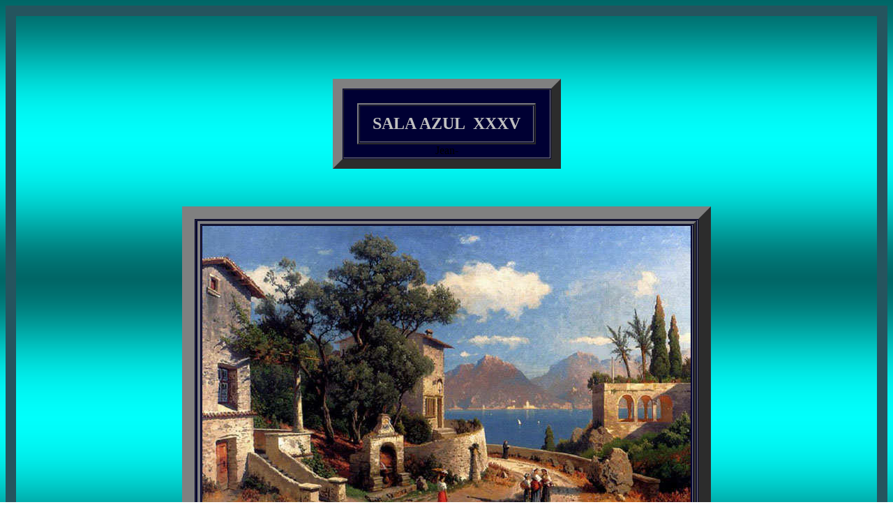

--- FILE ---
content_type: text/html
request_url: http://sabercultural.com.br/template/pinacoteca/SalaAzul35.html
body_size: 15122
content:
<META HTTP-EQUIV="Content-Type" CONTENT="text/html;charset=Windows-1252">
<!DOCTYPE HTML PUBLIC "-//W3C//DTD HTML 4.0 Transitional//EN">
<HTML><HEAD>
<META http-equiv=Content-Type content="text/html; charset=windows-1252">
<META content="MSHTML 6.00.2900.3603" name=GENERATOR>
<STYLE>v\:* {
	BEHAVIOR: url (#default#vml)
}
</STYLE>

<STYLE>v\:* {
	BEHAVIOR: url (#default#vml)
}
</STYLE>

<STYLE>BODY {
	BORDER-RIGHT: #25545e 15px inset; BORDER-TOP: #25545e 15px outset; SCROLLBAR-FACE-COLOR: #2b6a61; BORDER-LEFT: #25545e 15px outset; SCROLLBAR-ARROW-COLOR: #c0c0c0; SCROLLBAR-TRACK-COLOR: #25545e; BORDER-BOTTOM: #25545e 15px inset; SCROLLBAR-BASE-COLOR: #2b6a61; scrollbar-3d-light-color: #2B6A61
}
</STYLE>
</HEAD>
<BODY bgProperties=fixed bgColor=#ffffff
background="./imagens/SalaAzulBackGround.gif">
<DIV><FONT face=Arial size=2></FONT>&nbsp;</DIV>
<DIV><FONT face=Arial size=2></FONT><BR></DIV>

<script type="text/javascript">
    if(navigator.userAgent.indexOf("MSIE") != -1)
        document.writeln ('<bgsound src="./musicas/SalaAzul35.mid" loop=infinite hidden=true volume=100>');
    else
        document.writeln ('<embed src="./musicas/SalaAzul35.mid" loop=true autostart=true volume=100 hidden=true>');
</script>

<DIV><FONT face="Book Antiqua" color=#800080></FONT>&nbsp;</DIV>
<DIV><FONT face="Book Antiqua" color=#800000></FONT>&nbsp;</DIV>
<DIV><FONT face="Book Antiqua" color=#800000></FONT><BR></DIV>
<DIV align=center><FONT face="Book Antiqua" color=#800000>
<TABLE style="WIDTH: 327px; HEIGHT: 122px" cellSpacing=1 borderColorDark=#25545e
cellPadding=1 width=327 align=center bgColor=#000033 borderColorLight=#25545e
border=14>
  <TBODY>
  <TR>
    <TD>
      <DIV align=center><FONT face="Book Antiqua"></FONT>&nbsp;</DIV>
      <DIV align=center>
      <TABLE style="WIDTH: 256px; HEIGHT: 59px" cellSpacing=1
      borderColorDark=#ffefd5 cellPadding=1 width=256 align=center
      bgColor=#000033 borderColorLight=#ffefd5 border=2>
        <TBODY>
        <TR>
          <TD>
            <DIV align=center><FONT face="Book Antiqua" color=#c0c0c0
            size=5><STRONG>SALA&nbsp;AZUL&nbsp;
        XXXV</STRONG></FONT></DIV></TD></TR></TBODY></TABLE></DIV>
      <DIV align=center>Jean-</DIV></TD></TR></TBODY></TABLE></FONT></DIV>
<DIV>&nbsp;</DIV>
<DIV><FONT face="Book Antiqua" color=#800000></FONT>&nbsp;</DIV>
<DIV align=center><FONT face="Book Antiqua" color=#800000></FONT></DIV>
<DIV align=center><FONT face="Book Antiqua" color=#800000></FONT>&nbsp;</DIV>
<DIV align=center><STRONG><FONT color=#800000>
<TABLE style="WIDTH: 758px; HEIGHT: 558px" cellSpacing=1 borderColorDark=#25545e
cellPadding=1 width=758 align=center bgColor=#000033 borderColorLight=#25545e
border=18>
  <TBODY>
  <TR>
    <TD>
      <DIV align=center>
      <TABLE style="WIDTH: 715px; HEIGHT: 504px" cellSpacing=1
      borderColorDark=#ffefd5 cellPadding=1 width=715 align=center
      bgColor=#000033 borderColorLight=#ffefd5 border=4>
        <TBODY>
        <TR>
          <TD>
            <DIV align=center><FONT face="Book Antiqua" color=#800000><IMG
            alt="" hspace=0 src="./fotos/SalaAzul35Foto01.jpg"
            align=baseline border=0></FONT></DIV></TD></TR></TBODY></TABLE></DIV>
      <DIV align=center><FONT size=1></FONT>
      <DIV align=center><FONT face=Tahoma color=#f3e1bd><STRONG>
      <DIV align=center><FONT face=Tahoma color=#c0c0c0><STRONG><FONT
      face="Book Antiqua" size=2>&nbsp;<FONT size=3>Carl Gustav Rodde, 1892 - An
      Italian Village by a Lake - Private Collection
      </FONT></FONT></STRONG></FONT></DIV></STRONG></FONT></DIV></DIV></TD></TR></TBODY></TABLE></FONT></STRONG></DIV>
<DIV align=center><STRONG><FONT color=#800000></FONT></STRONG>&nbsp;</DIV>
<DIV align=center><STRONG><FONT color=#800000></FONT></STRONG>&nbsp;</DIV>
<DIV align=center><STRONG><FONT color=#800000></FONT></STRONG>&nbsp;</DIV>
<DIV align=center>
<TABLE style="WIDTH: 746px; HEIGHT: 486px" cellSpacing=1 borderColorDark=#25545e
cellPadding=1 width=746 align=center bgColor=#000033 borderColorLight=#25545e
border=18>
  <TBODY>
  <TR>
    <TD>
      <DIV align=center>
      <TABLE style="WIDTH: 711px; HEIGHT: 423px" cellSpacing=1
      borderColorDark=#ffefd5 cellPadding=1 width=711 align=center
      bgColor=#000033 borderColorLight=#ffefd5 border=4>
        <TBODY>
        <TR>
          <TD>
            <DIV align=center><FONT face="Book Antiqua" color=#800000><IMG
            height=409 alt="" hspace=0
            src="./fotos/SalaAzul35Foto02.jpg" width=700
            align=baseline border=0></FONT></DIV></TD></TR></TBODY></TABLE></DIV>
      <DIV align=center><FONT size=1></FONT>
      <DIV align=center><FONT face=Tahoma color=#f3e1bd><STRONG>
      <DIV align=center><FONT face=Tahoma color=#c0c0c0><STRONG><FONT
      face="Book Antiqua">Charles Rochussen, 1862 - A Visit at the Fair in
      Utrecht - Private Collection
      </FONT></STRONG></FONT></DIV></STRONG></FONT></DIV></DIV></TD></TR></TBODY></TABLE></DIV>
<DIV align=center><FONT face="Book Antiqua" color=#800000></FONT>&nbsp;</DIV>
<DIV align=center><FONT face="Book Antiqua" color=#800000></FONT>&nbsp;</DIV>
<DIV align=center><FONT face="Book Antiqua" color=#800000></FONT>&nbsp;</DIV>
<DIV align=center>
<TABLE style="WIDTH: 742px; HEIGHT: 821px" cellSpacing=1 borderColorDark=#25545e
cellPadding=1 width=742 align=center bgColor=#000033 borderColorLight=#25545e
border=18>
  <TBODY>
  <TR>
    <TD>
      <DIV align=center>
      <TABLE style="WIDTH: 697px; HEIGHT: 758px" cellSpacing=1
      borderColorDark=#ffefd5 cellPadding=1 width=697 align=center
      bgColor=#000033 borderColorLight=#ffefd5 border=4>
        <TBODY>
        <TR>
          <TD>
            <DIV align=center><FONT color=#800000><IMG alt="" hspace=0
            src="./fotos/SalaAzul35Foto03.jpg" align=baseline
            border=0></FONT></DIV></TD></TR></TBODY></TABLE></DIV>
      <DIV align=center><FONT color=#c0c0c0><STRONG><FONT
      face="Book Antiqua">Filippino Lippi, 1480&nbsp;- Apparition of The Virgin
      to St Bernard</FONT></DIV></STRONG></FONT></TD></TR></TBODY></TABLE></DIV>
<DIV align=center><STRONG><FONT color=#800000></FONT></STRONG>&nbsp;</DIV>
<DIV align=center><STRONG><FONT color=#800000></FONT></STRONG>&nbsp;</DIV>
<DIV align=center><STRONG><FONT color=#800000></FONT></STRONG>&nbsp;</DIV>
<DIV align=center>
<TABLE style="WIDTH: 692px; HEIGHT: 489px" cellSpacing=1 borderColorDark=#25545e
cellPadding=1 width=692 align=center bgColor=#000033 borderColorLight=#25545e
border=18>
  <TBODY>
  <TR>
    <TD>
      <DIV align=center>
      <TABLE style="WIDTH: 635px; HEIGHT: 451px" cellSpacing=1
      borderColorDark=#ffefd5 cellPadding=1 width=635 align=center
      bgColor=#000033 borderColorLight=#ffefd5 border=4>
        <TBODY>
        <TR>
          <TD>
            <DIV align=center><FONT color=#800000><IMG alt="" hspace=0
            src="./fotos/SalaAzul35Foto04.jpg" align=baseline
            border=0></FONT></DIV></TD></TR></TBODY></TABLE></DIV>
      <DIV align=center>
      <DIV align=center><FONT face=Tahoma><FONT face="Book Antiqua"><FONT
      color=#c0c0c0><STRONG>Rayner, Louise - Oxford - Private Collection
      </STRONG></FONT></FONT></FONT></DIV></DIV></TD></TR></TBODY></TABLE></DIV>
<DIV align=center><FONT face="Book Antiqua" color=#800080></FONT>&nbsp;</DIV>
<DIV align=center><FONT face="Book Antiqua" color=#800080></FONT>&nbsp;</DIV>
<DIV align=center><FONT face="Book Antiqua" color=#800080></FONT>&nbsp;</DIV>
<DIV align=center>
<TABLE style="WIDTH: 743px; HEIGHT: 957px" cellSpacing=1 borderColorDark=#25545e
cellPadding=1 width=743 align=center bgColor=#000033 borderColorLight=#25545e
border=18>
  <TBODY>
  <TR>
    <TD>
      <DIV align=center>
      <TABLE style="WIDTH: 688px; HEIGHT: 893px" cellSpacing=1
      borderColorDark=#ffefd5 cellPadding=1 width=688 align=center
      bgColor=#000033 borderColorLight=#ffefd5 border=4>
        <TBODY>
        <TR>
          <TD>
            <DIV align=center><FONT color=#800000><IMG alt="" hspace=0
            src="./fotos/SalaAzul35Foto05.jpg" align=baseline
            border=0></FONT></DIV></TD></TR></TBODY></TABLE></DIV>
      <DIV align=center><FONT color=#c0c0c0><FONT
      face="Book Antiqua"><STRONG>József Borsos, 1856 - Lady with a Lorgnette -
      Private&nbsp;&nbsp;Collection</STRONG></FONT></FONT></DIV></TD></TR></TBODY></TABLE></DIV>
<DIV align=center><STRONG><FONT color=#800000></FONT></STRONG>&nbsp;</DIV>
<DIV align=center><STRONG><FONT color=#800000></FONT></STRONG>&nbsp;</DIV>
<DIV align=center><STRONG><FONT color=#800000></FONT></STRONG>&nbsp;</DIV>
<DIV align=center>
<TABLE style="WIDTH: 688px; HEIGHT: 436px" cellSpacing=1 borderColorDark=#25545e
cellPadding=1 width=688 align=center bgColor=#000033 borderColorLight=#25545e
border=18>
  <TBODY>
  <TR>
    <TD>
      <DIV align=center>
      <TABLE style="WIDTH: 701px; HEIGHT: 555px" cellSpacing=1
      borderColorDark=#ffefd5 cellPadding=1 width=701 align=center
      bgColor=#000033 borderColorLight=#ffefd5 border=4>
        <TBODY>
        <TR>
          <TD>
            <DIV align=center><FONT face="Book Antiqua" color=#800000><IMG
            height=540 alt="" hspace=0
            src="./fotos/SalaAzul35Foto06.jpg" width=686
            align=baseline border=0></FONT></DIV></TD></TR></TBODY></TABLE></DIV>
      <DIV align=center>
      <DIV align=center><FONT face=Tahoma color=#f3e1bd size=2><STRONG>
      <DIV align=center><FONT face=Tahoma color=#c0c0c0><STRONG><FONT
      face="Book Antiqua" size=3>Bartolomé Steban Murillo, 1650-55 - Adoration
      of the Shepherds </FONT></STRONG></FONT></DIV>
      <DIV align=center><FONT face=Tahoma color=#c0c0c0><STRONG><FONT
      face="Book Antiqua" size=3>Museo del Prado - Madrid -
      Spain</FONT></STRONG></FONT></DIV></STRONG></FONT></DIV></DIV></TD></TR></TBODY></TABLE>&nbsp;&nbsp;&nbsp;&nbsp;&nbsp;&nbsp;&nbsp;&nbsp;&nbsp;&nbsp;&nbsp;&nbsp;&nbsp;&nbsp;&nbsp;&nbsp;&nbsp;&nbsp;&nbsp;&nbsp;&nbsp;&nbsp;&nbsp;&nbsp;&nbsp;&nbsp;&nbsp;
</DIV>
<DIV align=center><FONT color=#800000></FONT></DIV>
<DIV align=center><FONT color=#800000></FONT></DIV>
<DIV align=center><FONT color=#800000></FONT></DIV>
<DIV align=center><FONT color=#800000></FONT></DIV>
<DIV align=center><FONT face="Book Antiqua" color=#800080></FONT>&nbsp;</DIV>
<DIV align=center><FONT face="Book Antiqua" color=#800080></FONT>&nbsp;</DIV>
<DIV align=center><IMG alt="" hspace=0
src="./imagens/SalaAzul35Img01.gif" align=baseline border=0></DIV>
<DIV align=center>&nbsp;</DIV>
<DIV
align=center>&nbsp;&nbsp;&nbsp;&nbsp;&nbsp;&nbsp;&nbsp;&nbsp;&nbsp;&nbsp;&nbsp;&nbsp;&nbsp;&nbsp;&nbsp;&nbsp;&nbsp;&nbsp;&nbsp;&nbsp;&nbsp;&nbsp;&nbsp;&nbsp;&nbsp;&nbsp;&nbsp;&nbsp;&nbsp;&nbsp;&nbsp;&nbsp;&nbsp;&nbsp;&nbsp;&nbsp;&nbsp;&nbsp;&nbsp;&nbsp;&nbsp;&nbsp;&nbsp;&nbsp;&nbsp;&nbsp;&nbsp;&nbsp;&nbsp;&nbsp;&nbsp;&nbsp;&nbsp;&nbsp;&nbsp;&nbsp;&nbsp;&nbsp;&nbsp;&nbsp;&nbsp;&nbsp;&nbsp;&nbsp;&nbsp;&nbsp;&nbsp;&nbsp;&nbsp;</DIV>
<DIV
align=center>&nbsp;&nbsp;&nbsp;&nbsp;&nbsp;&nbsp;&nbsp;&nbsp;&nbsp;&nbsp;&nbsp;&nbsp;&nbsp;&nbsp;&nbsp;&nbsp;&nbsp;&nbsp;&nbsp;&nbsp;&nbsp;&nbsp;&nbsp;&nbsp;&nbsp;&nbsp;&nbsp;&nbsp;&nbsp;&nbsp;&nbsp;&nbsp;&nbsp;&nbsp;&nbsp;&nbsp;&nbsp;&nbsp;&nbsp;&nbsp;&nbsp;&nbsp;&nbsp;
</DIV>
<DIV align=center>
<TABLE style="WIDTH: 405px; HEIGHT: 511px" cellSpacing=1 borderColorDark=#236b8e
cellPadding=1 width=405 align=center bgColor=#000033 borderColorLight=#236b8e
border=18>
  <TBODY>
  <TR>
    <TD>
      <DIV align=center><FONT color=#c0c0c0></FONT>&nbsp;</DIV>
      <DIV align=center>
      <TABLE 618px; WIDTH:>
        <TBODY>
        <TR>
          <TD width=618>
            <DIV align=center><FONT face="Book Antiqua"
            color=#c0c0c0><STRONG>Fundo Musical:</STRONG></FONT></DIV>
            <DIV align=center>
            <DIV align=center><STRONG><FONT face="Book Antiqua"
            color=#c0c0c0></FONT></STRONG></DIV></DIV>
            <DIV align=center><FONT face="Book Antiqua"
            color=#c0c0c0><STRONG></STRONG></FONT>&nbsp;</DIV>
            <DIV align=center><STRONG><FONT face="Book Antiqua"
            color=#c0c0c0>Feuillet d'Album</FONT></STRONG></DIV>
            <DIV align=center><STRONG><FONT face="Book Antiqua"
            color=#c0c0c0>Emmanuel Alexis Chabrier ,
            1841-1894</FONT></STRONG></DIV>
            <DIV align=center><FONT face="Book Antiqua"
            color=#c0c0c0><STRONG></STRONG></FONT>&nbsp;</DIV>
            <DIV align=center><FONT face="Book Antiqua"
            color=#c0c0c0><STRONG></STRONG></FONT>&nbsp;</DIV>
            <DIV align=center><FONT face="Book Antiqua"
            color=#c0c0c0><STRONG>Produção:</STRONG></FONT></DIV>
            <DIV align=center><FONT face="Book Antiqua"
            color=#c0c0c0><STRONG>Mario Capelluto e Ida
            Aranha</STRONG></FONT></DIV>
            <DIV align=center><STRONG><FONT face="Book Antiqua"
            color=#c0c0c0></FONT></STRONG>&nbsp;</DIV>
            <DIV align=center><STRONG><FONT face="Book Antiqua"
            color=#c0c0c0></FONT></STRONG>&nbsp;</DIV>
            <DIV align=center><STRONG><FONT face="Book Antiqua"
            color=#c0c0c0>Formatação:</FONT></STRONG></DIV>
            <DIV align=center><STRONG><FONT face="Book Antiqua"
            color=#c0c0c0>Julia Zappa</FONT></STRONG></DIV>
            <DIV align=center><STRONG><FONT face="Book Antiqua"
            color=#c0c0c0></FONT></STRONG>&nbsp;</DIV>
            <DIV align=center><FONT face="Book Antiqua"
            color=#c0c0c0><STRONG></STRONG></FONT>&nbsp;</DIV>
            <DIV align=center><STRONG><FONT face="Book Antiqua"
            color=#c0c0c0>mario.capelluto@globo.com.br</FONT></STRONG></DIV>
            <DIV align=center><FONT face="Book Antiqua"
            color=#c0c0c0><STRONG>http://www.sabercultural.com</STRONG></FONT></DIV>
            <DIV align=center><STRONG><FONT face="Book Antiqua"
            color=#800000></FONT></STRONG>&nbsp;</DIV>
            <DIV align=center><STRONG><FONT
          color=#800000></FONT></STRONG></DIV></TD></TR></TBODY></TABLE>
      <DIV align=center><FONT face="Book Antiqua" color=#ffffff
      size=2><STRONG></STRONG></FONT></DIV>
      <DIV align=center><IMG height=28 alt="" hspace=0
      src="./imagens/SalaAzul35Img01.gif" width=156 align=baseline
      border=0></DIV></DIV></TD></TR></TBODY></TABLE></DIV>
<P style="CLEAR: both"></P>
<P style="CLEAR: both"></P>
<P style="CLEAR: both">
<P></P>
<P style="CLEAR: both">
<P><FONT face="Book Antiqua" color=#800000></FONT></P>
<P style="CLEAR: both">
<P><STRONG><FONT color=#800000></FONT></STRONG></P>
<P>
<P></P><BR>
<script type="text/javascript">

  var _gaq = _gaq || [];
  _gaq.push(['_setAccount', 'UA-20689598-1']);
  _gaq.push(['_trackPageview']);

  (function() {
    var ga = document.createElement('script'); ga.type = 'text/javascript'; ga.async = true;
    ga.src = ('https:' == document.location.protocol ? 'https://ssl' : 'http://www') + '.google-analytics.com/ga.js';
    var s = document.getElementsByTagName('script')[0]; s.parentNode.insertBefore(ga, s);
  })();

</script>
</body>
</HTML>
